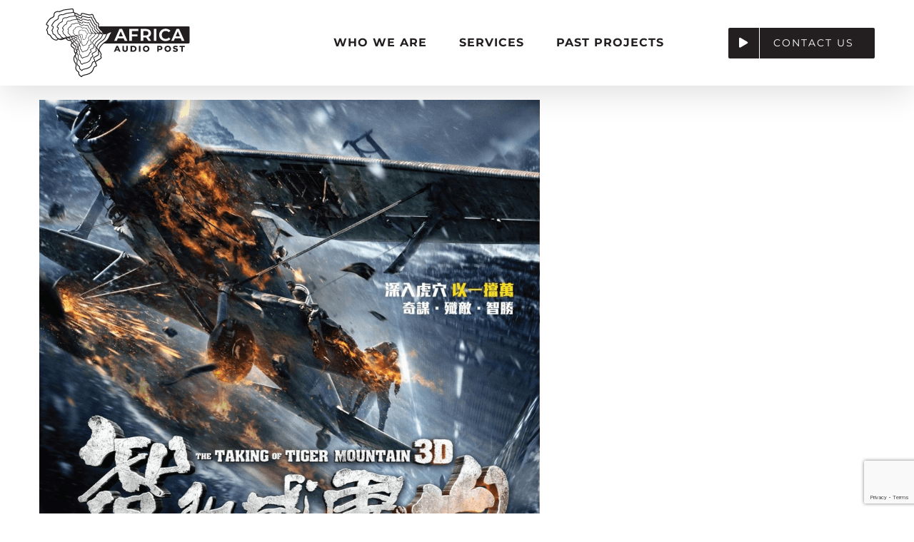

--- FILE ---
content_type: text/html; charset=utf-8
request_url: https://www.google.com/recaptcha/api2/anchor?ar=1&k=6LfyxrUUAAAAAIkkdC23Xgjj9tdeWbKDgmisdmyb&co=aHR0cHM6Ly93d3cuYWZyaWNhYXVkaW9wb3N0LmNvbTo0NDM.&hl=en&v=PoyoqOPhxBO7pBk68S4YbpHZ&size=invisible&anchor-ms=20000&execute-ms=30000&cb=ez932enf6z1k
body_size: 48892
content:
<!DOCTYPE HTML><html dir="ltr" lang="en"><head><meta http-equiv="Content-Type" content="text/html; charset=UTF-8">
<meta http-equiv="X-UA-Compatible" content="IE=edge">
<title>reCAPTCHA</title>
<style type="text/css">
/* cyrillic-ext */
@font-face {
  font-family: 'Roboto';
  font-style: normal;
  font-weight: 400;
  font-stretch: 100%;
  src: url(//fonts.gstatic.com/s/roboto/v48/KFO7CnqEu92Fr1ME7kSn66aGLdTylUAMa3GUBHMdazTgWw.woff2) format('woff2');
  unicode-range: U+0460-052F, U+1C80-1C8A, U+20B4, U+2DE0-2DFF, U+A640-A69F, U+FE2E-FE2F;
}
/* cyrillic */
@font-face {
  font-family: 'Roboto';
  font-style: normal;
  font-weight: 400;
  font-stretch: 100%;
  src: url(//fonts.gstatic.com/s/roboto/v48/KFO7CnqEu92Fr1ME7kSn66aGLdTylUAMa3iUBHMdazTgWw.woff2) format('woff2');
  unicode-range: U+0301, U+0400-045F, U+0490-0491, U+04B0-04B1, U+2116;
}
/* greek-ext */
@font-face {
  font-family: 'Roboto';
  font-style: normal;
  font-weight: 400;
  font-stretch: 100%;
  src: url(//fonts.gstatic.com/s/roboto/v48/KFO7CnqEu92Fr1ME7kSn66aGLdTylUAMa3CUBHMdazTgWw.woff2) format('woff2');
  unicode-range: U+1F00-1FFF;
}
/* greek */
@font-face {
  font-family: 'Roboto';
  font-style: normal;
  font-weight: 400;
  font-stretch: 100%;
  src: url(//fonts.gstatic.com/s/roboto/v48/KFO7CnqEu92Fr1ME7kSn66aGLdTylUAMa3-UBHMdazTgWw.woff2) format('woff2');
  unicode-range: U+0370-0377, U+037A-037F, U+0384-038A, U+038C, U+038E-03A1, U+03A3-03FF;
}
/* math */
@font-face {
  font-family: 'Roboto';
  font-style: normal;
  font-weight: 400;
  font-stretch: 100%;
  src: url(//fonts.gstatic.com/s/roboto/v48/KFO7CnqEu92Fr1ME7kSn66aGLdTylUAMawCUBHMdazTgWw.woff2) format('woff2');
  unicode-range: U+0302-0303, U+0305, U+0307-0308, U+0310, U+0312, U+0315, U+031A, U+0326-0327, U+032C, U+032F-0330, U+0332-0333, U+0338, U+033A, U+0346, U+034D, U+0391-03A1, U+03A3-03A9, U+03B1-03C9, U+03D1, U+03D5-03D6, U+03F0-03F1, U+03F4-03F5, U+2016-2017, U+2034-2038, U+203C, U+2040, U+2043, U+2047, U+2050, U+2057, U+205F, U+2070-2071, U+2074-208E, U+2090-209C, U+20D0-20DC, U+20E1, U+20E5-20EF, U+2100-2112, U+2114-2115, U+2117-2121, U+2123-214F, U+2190, U+2192, U+2194-21AE, U+21B0-21E5, U+21F1-21F2, U+21F4-2211, U+2213-2214, U+2216-22FF, U+2308-230B, U+2310, U+2319, U+231C-2321, U+2336-237A, U+237C, U+2395, U+239B-23B7, U+23D0, U+23DC-23E1, U+2474-2475, U+25AF, U+25B3, U+25B7, U+25BD, U+25C1, U+25CA, U+25CC, U+25FB, U+266D-266F, U+27C0-27FF, U+2900-2AFF, U+2B0E-2B11, U+2B30-2B4C, U+2BFE, U+3030, U+FF5B, U+FF5D, U+1D400-1D7FF, U+1EE00-1EEFF;
}
/* symbols */
@font-face {
  font-family: 'Roboto';
  font-style: normal;
  font-weight: 400;
  font-stretch: 100%;
  src: url(//fonts.gstatic.com/s/roboto/v48/KFO7CnqEu92Fr1ME7kSn66aGLdTylUAMaxKUBHMdazTgWw.woff2) format('woff2');
  unicode-range: U+0001-000C, U+000E-001F, U+007F-009F, U+20DD-20E0, U+20E2-20E4, U+2150-218F, U+2190, U+2192, U+2194-2199, U+21AF, U+21E6-21F0, U+21F3, U+2218-2219, U+2299, U+22C4-22C6, U+2300-243F, U+2440-244A, U+2460-24FF, U+25A0-27BF, U+2800-28FF, U+2921-2922, U+2981, U+29BF, U+29EB, U+2B00-2BFF, U+4DC0-4DFF, U+FFF9-FFFB, U+10140-1018E, U+10190-1019C, U+101A0, U+101D0-101FD, U+102E0-102FB, U+10E60-10E7E, U+1D2C0-1D2D3, U+1D2E0-1D37F, U+1F000-1F0FF, U+1F100-1F1AD, U+1F1E6-1F1FF, U+1F30D-1F30F, U+1F315, U+1F31C, U+1F31E, U+1F320-1F32C, U+1F336, U+1F378, U+1F37D, U+1F382, U+1F393-1F39F, U+1F3A7-1F3A8, U+1F3AC-1F3AF, U+1F3C2, U+1F3C4-1F3C6, U+1F3CA-1F3CE, U+1F3D4-1F3E0, U+1F3ED, U+1F3F1-1F3F3, U+1F3F5-1F3F7, U+1F408, U+1F415, U+1F41F, U+1F426, U+1F43F, U+1F441-1F442, U+1F444, U+1F446-1F449, U+1F44C-1F44E, U+1F453, U+1F46A, U+1F47D, U+1F4A3, U+1F4B0, U+1F4B3, U+1F4B9, U+1F4BB, U+1F4BF, U+1F4C8-1F4CB, U+1F4D6, U+1F4DA, U+1F4DF, U+1F4E3-1F4E6, U+1F4EA-1F4ED, U+1F4F7, U+1F4F9-1F4FB, U+1F4FD-1F4FE, U+1F503, U+1F507-1F50B, U+1F50D, U+1F512-1F513, U+1F53E-1F54A, U+1F54F-1F5FA, U+1F610, U+1F650-1F67F, U+1F687, U+1F68D, U+1F691, U+1F694, U+1F698, U+1F6AD, U+1F6B2, U+1F6B9-1F6BA, U+1F6BC, U+1F6C6-1F6CF, U+1F6D3-1F6D7, U+1F6E0-1F6EA, U+1F6F0-1F6F3, U+1F6F7-1F6FC, U+1F700-1F7FF, U+1F800-1F80B, U+1F810-1F847, U+1F850-1F859, U+1F860-1F887, U+1F890-1F8AD, U+1F8B0-1F8BB, U+1F8C0-1F8C1, U+1F900-1F90B, U+1F93B, U+1F946, U+1F984, U+1F996, U+1F9E9, U+1FA00-1FA6F, U+1FA70-1FA7C, U+1FA80-1FA89, U+1FA8F-1FAC6, U+1FACE-1FADC, U+1FADF-1FAE9, U+1FAF0-1FAF8, U+1FB00-1FBFF;
}
/* vietnamese */
@font-face {
  font-family: 'Roboto';
  font-style: normal;
  font-weight: 400;
  font-stretch: 100%;
  src: url(//fonts.gstatic.com/s/roboto/v48/KFO7CnqEu92Fr1ME7kSn66aGLdTylUAMa3OUBHMdazTgWw.woff2) format('woff2');
  unicode-range: U+0102-0103, U+0110-0111, U+0128-0129, U+0168-0169, U+01A0-01A1, U+01AF-01B0, U+0300-0301, U+0303-0304, U+0308-0309, U+0323, U+0329, U+1EA0-1EF9, U+20AB;
}
/* latin-ext */
@font-face {
  font-family: 'Roboto';
  font-style: normal;
  font-weight: 400;
  font-stretch: 100%;
  src: url(//fonts.gstatic.com/s/roboto/v48/KFO7CnqEu92Fr1ME7kSn66aGLdTylUAMa3KUBHMdazTgWw.woff2) format('woff2');
  unicode-range: U+0100-02BA, U+02BD-02C5, U+02C7-02CC, U+02CE-02D7, U+02DD-02FF, U+0304, U+0308, U+0329, U+1D00-1DBF, U+1E00-1E9F, U+1EF2-1EFF, U+2020, U+20A0-20AB, U+20AD-20C0, U+2113, U+2C60-2C7F, U+A720-A7FF;
}
/* latin */
@font-face {
  font-family: 'Roboto';
  font-style: normal;
  font-weight: 400;
  font-stretch: 100%;
  src: url(//fonts.gstatic.com/s/roboto/v48/KFO7CnqEu92Fr1ME7kSn66aGLdTylUAMa3yUBHMdazQ.woff2) format('woff2');
  unicode-range: U+0000-00FF, U+0131, U+0152-0153, U+02BB-02BC, U+02C6, U+02DA, U+02DC, U+0304, U+0308, U+0329, U+2000-206F, U+20AC, U+2122, U+2191, U+2193, U+2212, U+2215, U+FEFF, U+FFFD;
}
/* cyrillic-ext */
@font-face {
  font-family: 'Roboto';
  font-style: normal;
  font-weight: 500;
  font-stretch: 100%;
  src: url(//fonts.gstatic.com/s/roboto/v48/KFO7CnqEu92Fr1ME7kSn66aGLdTylUAMa3GUBHMdazTgWw.woff2) format('woff2');
  unicode-range: U+0460-052F, U+1C80-1C8A, U+20B4, U+2DE0-2DFF, U+A640-A69F, U+FE2E-FE2F;
}
/* cyrillic */
@font-face {
  font-family: 'Roboto';
  font-style: normal;
  font-weight: 500;
  font-stretch: 100%;
  src: url(//fonts.gstatic.com/s/roboto/v48/KFO7CnqEu92Fr1ME7kSn66aGLdTylUAMa3iUBHMdazTgWw.woff2) format('woff2');
  unicode-range: U+0301, U+0400-045F, U+0490-0491, U+04B0-04B1, U+2116;
}
/* greek-ext */
@font-face {
  font-family: 'Roboto';
  font-style: normal;
  font-weight: 500;
  font-stretch: 100%;
  src: url(//fonts.gstatic.com/s/roboto/v48/KFO7CnqEu92Fr1ME7kSn66aGLdTylUAMa3CUBHMdazTgWw.woff2) format('woff2');
  unicode-range: U+1F00-1FFF;
}
/* greek */
@font-face {
  font-family: 'Roboto';
  font-style: normal;
  font-weight: 500;
  font-stretch: 100%;
  src: url(//fonts.gstatic.com/s/roboto/v48/KFO7CnqEu92Fr1ME7kSn66aGLdTylUAMa3-UBHMdazTgWw.woff2) format('woff2');
  unicode-range: U+0370-0377, U+037A-037F, U+0384-038A, U+038C, U+038E-03A1, U+03A3-03FF;
}
/* math */
@font-face {
  font-family: 'Roboto';
  font-style: normal;
  font-weight: 500;
  font-stretch: 100%;
  src: url(//fonts.gstatic.com/s/roboto/v48/KFO7CnqEu92Fr1ME7kSn66aGLdTylUAMawCUBHMdazTgWw.woff2) format('woff2');
  unicode-range: U+0302-0303, U+0305, U+0307-0308, U+0310, U+0312, U+0315, U+031A, U+0326-0327, U+032C, U+032F-0330, U+0332-0333, U+0338, U+033A, U+0346, U+034D, U+0391-03A1, U+03A3-03A9, U+03B1-03C9, U+03D1, U+03D5-03D6, U+03F0-03F1, U+03F4-03F5, U+2016-2017, U+2034-2038, U+203C, U+2040, U+2043, U+2047, U+2050, U+2057, U+205F, U+2070-2071, U+2074-208E, U+2090-209C, U+20D0-20DC, U+20E1, U+20E5-20EF, U+2100-2112, U+2114-2115, U+2117-2121, U+2123-214F, U+2190, U+2192, U+2194-21AE, U+21B0-21E5, U+21F1-21F2, U+21F4-2211, U+2213-2214, U+2216-22FF, U+2308-230B, U+2310, U+2319, U+231C-2321, U+2336-237A, U+237C, U+2395, U+239B-23B7, U+23D0, U+23DC-23E1, U+2474-2475, U+25AF, U+25B3, U+25B7, U+25BD, U+25C1, U+25CA, U+25CC, U+25FB, U+266D-266F, U+27C0-27FF, U+2900-2AFF, U+2B0E-2B11, U+2B30-2B4C, U+2BFE, U+3030, U+FF5B, U+FF5D, U+1D400-1D7FF, U+1EE00-1EEFF;
}
/* symbols */
@font-face {
  font-family: 'Roboto';
  font-style: normal;
  font-weight: 500;
  font-stretch: 100%;
  src: url(//fonts.gstatic.com/s/roboto/v48/KFO7CnqEu92Fr1ME7kSn66aGLdTylUAMaxKUBHMdazTgWw.woff2) format('woff2');
  unicode-range: U+0001-000C, U+000E-001F, U+007F-009F, U+20DD-20E0, U+20E2-20E4, U+2150-218F, U+2190, U+2192, U+2194-2199, U+21AF, U+21E6-21F0, U+21F3, U+2218-2219, U+2299, U+22C4-22C6, U+2300-243F, U+2440-244A, U+2460-24FF, U+25A0-27BF, U+2800-28FF, U+2921-2922, U+2981, U+29BF, U+29EB, U+2B00-2BFF, U+4DC0-4DFF, U+FFF9-FFFB, U+10140-1018E, U+10190-1019C, U+101A0, U+101D0-101FD, U+102E0-102FB, U+10E60-10E7E, U+1D2C0-1D2D3, U+1D2E0-1D37F, U+1F000-1F0FF, U+1F100-1F1AD, U+1F1E6-1F1FF, U+1F30D-1F30F, U+1F315, U+1F31C, U+1F31E, U+1F320-1F32C, U+1F336, U+1F378, U+1F37D, U+1F382, U+1F393-1F39F, U+1F3A7-1F3A8, U+1F3AC-1F3AF, U+1F3C2, U+1F3C4-1F3C6, U+1F3CA-1F3CE, U+1F3D4-1F3E0, U+1F3ED, U+1F3F1-1F3F3, U+1F3F5-1F3F7, U+1F408, U+1F415, U+1F41F, U+1F426, U+1F43F, U+1F441-1F442, U+1F444, U+1F446-1F449, U+1F44C-1F44E, U+1F453, U+1F46A, U+1F47D, U+1F4A3, U+1F4B0, U+1F4B3, U+1F4B9, U+1F4BB, U+1F4BF, U+1F4C8-1F4CB, U+1F4D6, U+1F4DA, U+1F4DF, U+1F4E3-1F4E6, U+1F4EA-1F4ED, U+1F4F7, U+1F4F9-1F4FB, U+1F4FD-1F4FE, U+1F503, U+1F507-1F50B, U+1F50D, U+1F512-1F513, U+1F53E-1F54A, U+1F54F-1F5FA, U+1F610, U+1F650-1F67F, U+1F687, U+1F68D, U+1F691, U+1F694, U+1F698, U+1F6AD, U+1F6B2, U+1F6B9-1F6BA, U+1F6BC, U+1F6C6-1F6CF, U+1F6D3-1F6D7, U+1F6E0-1F6EA, U+1F6F0-1F6F3, U+1F6F7-1F6FC, U+1F700-1F7FF, U+1F800-1F80B, U+1F810-1F847, U+1F850-1F859, U+1F860-1F887, U+1F890-1F8AD, U+1F8B0-1F8BB, U+1F8C0-1F8C1, U+1F900-1F90B, U+1F93B, U+1F946, U+1F984, U+1F996, U+1F9E9, U+1FA00-1FA6F, U+1FA70-1FA7C, U+1FA80-1FA89, U+1FA8F-1FAC6, U+1FACE-1FADC, U+1FADF-1FAE9, U+1FAF0-1FAF8, U+1FB00-1FBFF;
}
/* vietnamese */
@font-face {
  font-family: 'Roboto';
  font-style: normal;
  font-weight: 500;
  font-stretch: 100%;
  src: url(//fonts.gstatic.com/s/roboto/v48/KFO7CnqEu92Fr1ME7kSn66aGLdTylUAMa3OUBHMdazTgWw.woff2) format('woff2');
  unicode-range: U+0102-0103, U+0110-0111, U+0128-0129, U+0168-0169, U+01A0-01A1, U+01AF-01B0, U+0300-0301, U+0303-0304, U+0308-0309, U+0323, U+0329, U+1EA0-1EF9, U+20AB;
}
/* latin-ext */
@font-face {
  font-family: 'Roboto';
  font-style: normal;
  font-weight: 500;
  font-stretch: 100%;
  src: url(//fonts.gstatic.com/s/roboto/v48/KFO7CnqEu92Fr1ME7kSn66aGLdTylUAMa3KUBHMdazTgWw.woff2) format('woff2');
  unicode-range: U+0100-02BA, U+02BD-02C5, U+02C7-02CC, U+02CE-02D7, U+02DD-02FF, U+0304, U+0308, U+0329, U+1D00-1DBF, U+1E00-1E9F, U+1EF2-1EFF, U+2020, U+20A0-20AB, U+20AD-20C0, U+2113, U+2C60-2C7F, U+A720-A7FF;
}
/* latin */
@font-face {
  font-family: 'Roboto';
  font-style: normal;
  font-weight: 500;
  font-stretch: 100%;
  src: url(//fonts.gstatic.com/s/roboto/v48/KFO7CnqEu92Fr1ME7kSn66aGLdTylUAMa3yUBHMdazQ.woff2) format('woff2');
  unicode-range: U+0000-00FF, U+0131, U+0152-0153, U+02BB-02BC, U+02C6, U+02DA, U+02DC, U+0304, U+0308, U+0329, U+2000-206F, U+20AC, U+2122, U+2191, U+2193, U+2212, U+2215, U+FEFF, U+FFFD;
}
/* cyrillic-ext */
@font-face {
  font-family: 'Roboto';
  font-style: normal;
  font-weight: 900;
  font-stretch: 100%;
  src: url(//fonts.gstatic.com/s/roboto/v48/KFO7CnqEu92Fr1ME7kSn66aGLdTylUAMa3GUBHMdazTgWw.woff2) format('woff2');
  unicode-range: U+0460-052F, U+1C80-1C8A, U+20B4, U+2DE0-2DFF, U+A640-A69F, U+FE2E-FE2F;
}
/* cyrillic */
@font-face {
  font-family: 'Roboto';
  font-style: normal;
  font-weight: 900;
  font-stretch: 100%;
  src: url(//fonts.gstatic.com/s/roboto/v48/KFO7CnqEu92Fr1ME7kSn66aGLdTylUAMa3iUBHMdazTgWw.woff2) format('woff2');
  unicode-range: U+0301, U+0400-045F, U+0490-0491, U+04B0-04B1, U+2116;
}
/* greek-ext */
@font-face {
  font-family: 'Roboto';
  font-style: normal;
  font-weight: 900;
  font-stretch: 100%;
  src: url(//fonts.gstatic.com/s/roboto/v48/KFO7CnqEu92Fr1ME7kSn66aGLdTylUAMa3CUBHMdazTgWw.woff2) format('woff2');
  unicode-range: U+1F00-1FFF;
}
/* greek */
@font-face {
  font-family: 'Roboto';
  font-style: normal;
  font-weight: 900;
  font-stretch: 100%;
  src: url(//fonts.gstatic.com/s/roboto/v48/KFO7CnqEu92Fr1ME7kSn66aGLdTylUAMa3-UBHMdazTgWw.woff2) format('woff2');
  unicode-range: U+0370-0377, U+037A-037F, U+0384-038A, U+038C, U+038E-03A1, U+03A3-03FF;
}
/* math */
@font-face {
  font-family: 'Roboto';
  font-style: normal;
  font-weight: 900;
  font-stretch: 100%;
  src: url(//fonts.gstatic.com/s/roboto/v48/KFO7CnqEu92Fr1ME7kSn66aGLdTylUAMawCUBHMdazTgWw.woff2) format('woff2');
  unicode-range: U+0302-0303, U+0305, U+0307-0308, U+0310, U+0312, U+0315, U+031A, U+0326-0327, U+032C, U+032F-0330, U+0332-0333, U+0338, U+033A, U+0346, U+034D, U+0391-03A1, U+03A3-03A9, U+03B1-03C9, U+03D1, U+03D5-03D6, U+03F0-03F1, U+03F4-03F5, U+2016-2017, U+2034-2038, U+203C, U+2040, U+2043, U+2047, U+2050, U+2057, U+205F, U+2070-2071, U+2074-208E, U+2090-209C, U+20D0-20DC, U+20E1, U+20E5-20EF, U+2100-2112, U+2114-2115, U+2117-2121, U+2123-214F, U+2190, U+2192, U+2194-21AE, U+21B0-21E5, U+21F1-21F2, U+21F4-2211, U+2213-2214, U+2216-22FF, U+2308-230B, U+2310, U+2319, U+231C-2321, U+2336-237A, U+237C, U+2395, U+239B-23B7, U+23D0, U+23DC-23E1, U+2474-2475, U+25AF, U+25B3, U+25B7, U+25BD, U+25C1, U+25CA, U+25CC, U+25FB, U+266D-266F, U+27C0-27FF, U+2900-2AFF, U+2B0E-2B11, U+2B30-2B4C, U+2BFE, U+3030, U+FF5B, U+FF5D, U+1D400-1D7FF, U+1EE00-1EEFF;
}
/* symbols */
@font-face {
  font-family: 'Roboto';
  font-style: normal;
  font-weight: 900;
  font-stretch: 100%;
  src: url(//fonts.gstatic.com/s/roboto/v48/KFO7CnqEu92Fr1ME7kSn66aGLdTylUAMaxKUBHMdazTgWw.woff2) format('woff2');
  unicode-range: U+0001-000C, U+000E-001F, U+007F-009F, U+20DD-20E0, U+20E2-20E4, U+2150-218F, U+2190, U+2192, U+2194-2199, U+21AF, U+21E6-21F0, U+21F3, U+2218-2219, U+2299, U+22C4-22C6, U+2300-243F, U+2440-244A, U+2460-24FF, U+25A0-27BF, U+2800-28FF, U+2921-2922, U+2981, U+29BF, U+29EB, U+2B00-2BFF, U+4DC0-4DFF, U+FFF9-FFFB, U+10140-1018E, U+10190-1019C, U+101A0, U+101D0-101FD, U+102E0-102FB, U+10E60-10E7E, U+1D2C0-1D2D3, U+1D2E0-1D37F, U+1F000-1F0FF, U+1F100-1F1AD, U+1F1E6-1F1FF, U+1F30D-1F30F, U+1F315, U+1F31C, U+1F31E, U+1F320-1F32C, U+1F336, U+1F378, U+1F37D, U+1F382, U+1F393-1F39F, U+1F3A7-1F3A8, U+1F3AC-1F3AF, U+1F3C2, U+1F3C4-1F3C6, U+1F3CA-1F3CE, U+1F3D4-1F3E0, U+1F3ED, U+1F3F1-1F3F3, U+1F3F5-1F3F7, U+1F408, U+1F415, U+1F41F, U+1F426, U+1F43F, U+1F441-1F442, U+1F444, U+1F446-1F449, U+1F44C-1F44E, U+1F453, U+1F46A, U+1F47D, U+1F4A3, U+1F4B0, U+1F4B3, U+1F4B9, U+1F4BB, U+1F4BF, U+1F4C8-1F4CB, U+1F4D6, U+1F4DA, U+1F4DF, U+1F4E3-1F4E6, U+1F4EA-1F4ED, U+1F4F7, U+1F4F9-1F4FB, U+1F4FD-1F4FE, U+1F503, U+1F507-1F50B, U+1F50D, U+1F512-1F513, U+1F53E-1F54A, U+1F54F-1F5FA, U+1F610, U+1F650-1F67F, U+1F687, U+1F68D, U+1F691, U+1F694, U+1F698, U+1F6AD, U+1F6B2, U+1F6B9-1F6BA, U+1F6BC, U+1F6C6-1F6CF, U+1F6D3-1F6D7, U+1F6E0-1F6EA, U+1F6F0-1F6F3, U+1F6F7-1F6FC, U+1F700-1F7FF, U+1F800-1F80B, U+1F810-1F847, U+1F850-1F859, U+1F860-1F887, U+1F890-1F8AD, U+1F8B0-1F8BB, U+1F8C0-1F8C1, U+1F900-1F90B, U+1F93B, U+1F946, U+1F984, U+1F996, U+1F9E9, U+1FA00-1FA6F, U+1FA70-1FA7C, U+1FA80-1FA89, U+1FA8F-1FAC6, U+1FACE-1FADC, U+1FADF-1FAE9, U+1FAF0-1FAF8, U+1FB00-1FBFF;
}
/* vietnamese */
@font-face {
  font-family: 'Roboto';
  font-style: normal;
  font-weight: 900;
  font-stretch: 100%;
  src: url(//fonts.gstatic.com/s/roboto/v48/KFO7CnqEu92Fr1ME7kSn66aGLdTylUAMa3OUBHMdazTgWw.woff2) format('woff2');
  unicode-range: U+0102-0103, U+0110-0111, U+0128-0129, U+0168-0169, U+01A0-01A1, U+01AF-01B0, U+0300-0301, U+0303-0304, U+0308-0309, U+0323, U+0329, U+1EA0-1EF9, U+20AB;
}
/* latin-ext */
@font-face {
  font-family: 'Roboto';
  font-style: normal;
  font-weight: 900;
  font-stretch: 100%;
  src: url(//fonts.gstatic.com/s/roboto/v48/KFO7CnqEu92Fr1ME7kSn66aGLdTylUAMa3KUBHMdazTgWw.woff2) format('woff2');
  unicode-range: U+0100-02BA, U+02BD-02C5, U+02C7-02CC, U+02CE-02D7, U+02DD-02FF, U+0304, U+0308, U+0329, U+1D00-1DBF, U+1E00-1E9F, U+1EF2-1EFF, U+2020, U+20A0-20AB, U+20AD-20C0, U+2113, U+2C60-2C7F, U+A720-A7FF;
}
/* latin */
@font-face {
  font-family: 'Roboto';
  font-style: normal;
  font-weight: 900;
  font-stretch: 100%;
  src: url(//fonts.gstatic.com/s/roboto/v48/KFO7CnqEu92Fr1ME7kSn66aGLdTylUAMa3yUBHMdazQ.woff2) format('woff2');
  unicode-range: U+0000-00FF, U+0131, U+0152-0153, U+02BB-02BC, U+02C6, U+02DA, U+02DC, U+0304, U+0308, U+0329, U+2000-206F, U+20AC, U+2122, U+2191, U+2193, U+2212, U+2215, U+FEFF, U+FFFD;
}

</style>
<link rel="stylesheet" type="text/css" href="https://www.gstatic.com/recaptcha/releases/PoyoqOPhxBO7pBk68S4YbpHZ/styles__ltr.css">
<script nonce="nVIM7FQS2kdTvykA9oyWCg" type="text/javascript">window['__recaptcha_api'] = 'https://www.google.com/recaptcha/api2/';</script>
<script type="text/javascript" src="https://www.gstatic.com/recaptcha/releases/PoyoqOPhxBO7pBk68S4YbpHZ/recaptcha__en.js" nonce="nVIM7FQS2kdTvykA9oyWCg">
      
    </script></head>
<body><div id="rc-anchor-alert" class="rc-anchor-alert"></div>
<input type="hidden" id="recaptcha-token" value="[base64]">
<script type="text/javascript" nonce="nVIM7FQS2kdTvykA9oyWCg">
      recaptcha.anchor.Main.init("[\x22ainput\x22,[\x22bgdata\x22,\x22\x22,\[base64]/[base64]/MjU1Ong/[base64]/[base64]/[base64]/[base64]/[base64]/[base64]/[base64]/[base64]/[base64]/[base64]/[base64]/[base64]/[base64]/[base64]/[base64]\\u003d\x22,\[base64]\\u003d\\u003d\x22,\[base64]/w7tew4pKOCYTw4zDiMK3W8OAXMKNwoJpwrnDl3HDksKuHgzDpwzCoMOUw6VhDSrDg0Nmwp4Rw6URDlzDosOWw4h/InvCnsK/QBXDjFwYwo7CgCLCp0PDjgsowpjDkwvDrD5XEGhSw5zCjC/Cq8KDaQNWaMOVDWPCjcO/w6XDiCbCncKmZXlPw6J4wplLXQrCnjHDncOzw647w6bCsBHDgAhHwq3Dgwl+LngwwrUVworDoMOYw7k2w5d5YcOMek4iPQJmeGnCu8KPw4APwoIcw6TDhsOnFMKAb8KeIk/Cu2HDmMO1fw0CKXxew7BEBW7DscKMQ8K/[base64]/CiGDDhMOXwo5wBcKvHUzCtCfDpsOrw5jDmsKIXSfCh8KHPz3CrlMzRMOAwpfDs8KRw5oyKVdbW03CtsKMw6sSQsOzImnDtsKrVlLCscO5w45MVsKJEcKGY8KOH8KrwrRPwqjCgB4LwqpBw6vDkRpuwrzCvkAnwrrDol9AFsOfwr1qw6HDnnPCpl8fwoXCmcO/[base64]/wr/[base64]/DonZjdcKIwrXDtsOfIMKmwqN+w7MpI0nChcKROTlMAz/CsgvCjMOXwpDCscOVw5LChcOYdMK3woDDkCHDqRDDrn0awo/DgcKHYMKnDMKIMBI1wosBwpwSaBPDqT9Nw6vCiQTCskZYwrbDpRjDuVt8w4zDj1M4w54pwqHDvBrCuhAgw5nCnn9gF383cGrDvgkTRcOPemPCi8OYWcOcw4F2OcKiworCvcKEw6DCmkXCtnkSCgoielwJw57DjQNObQrClVh5w6rCi8OkwrZKMsOJwq/DmH4xHsKwFhnCg3jCnRkKwqPCkMKWCiJxw7HDv2LClcO7BcK9w6IPwrUxw54pQMO/EcKnw5nDn8OLIjFBw6DDtMK/wqk5XcOcw4nCqVjCvsOWw6w5w43DpsKawrHCmMKMwpfDtcK7w6V8w77DiMOJQEgnTcKTwpnDkcOcw7xWGhEuwrQmRU3Cp3PDo8OWw5LCtMKIVcKjaSzDm3ElwrEkw6wAwobCjDnCtsOwYSzDhXvDocK8w63CvhnDglzCt8O4wrhmEw/[base64]/DhsKnwq3Djk7CscORRsKOw63Cs8K5d8K8MMOSfgHDk8KVTU3Dt8KhNsObQFjChcORQcO5w7xwdMKCw7/ChFN7wpsrSA0wwqbDjHLDlcOqwpPDiMKjAClJw5bDrsKUwq/Ds3PCkj96wp5Xc8ONR8O+wqrCtcKrwpTChn/[base64]/Cs8O0SgjDvcODQsKww6A+ZcKlIBDCvsKRNiNnUcKiIjZ9w4pvfcKvfizCi8O7wqnClhY1WcKLfwY9wq4Tw7/CocOwMcKMecO+w41cwr3DrsKVw5zDtWZFMcOdwox/wpXDjHIBw4XDlhzCtMKkwoA8wrHDhAfDrQtAw5h3EcKqw7HCj33Dr8Klwq3DscOgw7YSKMKewoo/[base64]/[base64]/Dr8KOAsK3ZcKcHsOeB17CiXdvwojCsFIvAHsXCDjDrTnDtRfDtMKXF3Nkwqovwr9nw5bCv8ODRH1Lw6vCn8KTw6HCl8KFw6zCjsOKUQDDh2EXBsKOwrXDt0cMwoNMa2/[base64]/wrtrw6xTwqliw5LDv8O3w4XCjXNyW8K6LsKgw4NHwovCpsKww7cmeSdTw4jCvEhuAz/Dn3wqH8Obw643wovDmiR5w77CvzPDh8Ouw4nDqcOBw77Do8KswrRBH8KWJXDDtcOuB8KUU8K6wpA/w4nDgEgowpHDtVUuwpzDujdzIwXDvGfCvMKEwrnDpcOuw6tLEi9Ww4LCosKmVMKsw5ZZwr/Co8Ojw6HCrsKqNsOiw5DCn0c6w5wFZQo1w7QcSsO2RDlRw6UEwq3CqUUkw7TCmMKSGi4iUg7DlynDisOqw5fCl8K1w6ZFHHtfwoDDp3rCh8KjcV5WwoPCscKew7sUEVsRw6LDhnrCjMKdwpBrbsKYRcKmwpDDsW/DlMOrwptDwosdLsOzw5wwRcOKw5DCrcKhw5DCr0TDnsK0wrxmwpVTwqlXcsOjw6pUwrzDiUFaDR3DtsO4w5R/azsgwobDuArCgcO5w6oPw7/DtmrDvz5+bW3Dt0zDokAoMEzDvArClcKDwqDCosKMw4smbcOIc8Odw4TDthzCsU7DmTHDqibDumDCrsOzw7s+woNuw6lpVhvCi8OkwrPDg8K5w7/[base64]/ComMSwotWwql5aBFzw6Nsw4cBwq7CtEoIw4XClsK5w71AdMKWWcOgwolJwoPCgCfCtcO0w7zDisO+wrwLOMK5w60DIcKHwpvDvMKPw4Bmb8K8wrBowqTChC/CqMKxwrZVPcKEf2NCwrfCocK8HsKbQEUvUsKxw5xZVcK8Y8Ktw4tWNDEGPsKmFMKbw4kgHcOdRsK0w6tawoDCgxzCrcOBwo/Dk1jCqsKyFlvCusOhIcOxC8Kkw4/[base64]/Cg8KiCcOyeMKVw6Bmd8K0OMOPwr4LLXBPNSlFwq3DhlTCkHwkLcOxe27DiMKqP0/CrsOmPMOuw5IkEUDCgSdOXRDDuUNLwqBbwp/Dg0gCw4kUP8KqW18pE8Orw6IOwqx+fz1iBMO5w7EPZsK8bcKJQsOZfi/CmsOdw652w5DDs8Obwr/Dl8OEFyjDicKuOMOlJcKwBWHDtHLDtcO+w7/[base64]/Dj8KqBcOxwpITdjzCgCTDswbDmC7DqUEgwqlIwqFNw5DCjjvDpzLCtsO+eH/Cgm/DvMK5IcKZHRpVET3Cm3Q+wpPCj8K6w7zDj8O7wrrDpSHCtG3DlmjDqjjDlMKsWcKdwpV3wr9na1Fuwq/[base64]/DqsOZPcKEYcK7QwYkw4s/wofDuMOTwrFrC8OPwo5aIcODw5EBw78OIgE+w5DCl8OfwrDCu8K8XMKvw5kOwqnDp8O+wq1Ewq8QwrDDt3YxdBTDoMK9XcKpw68eTMOfdsK2ZT/DqsOULFMCwoLCiMOpScKaFSHDpzfCr8KtFMKYQcOQfsOsw4gTw7jDjlJ7w604UcOYw5/DhcO0VBMyw5PCj8O+ccKQa3k4woZ1esOrwr9JK8KVHMOGwoIRw4TCuUk1J8K2A8KkNWXDs8OTRMOzw4HCrRFOEVNZHmQFGSsYwrjDkjtRMcOIw63Ds8Ozw4rDpsOWPMK/[base64]/CgwJnbw/CiMK+SysnShrCmE4Iwr1yw6wuIWh4w6Y5f8OBcsKnCXQSCHkPw43DvsKybGDDp2ImRDbCr1thT8K+LcKgw4tNZQZ4wpMYw7vCmWzDrMKkw7YlS2bDmMKEY3DCnjAQw5txTRNpBnhMwq/DhcOTw5jChMKIw73DglHCmnpsNsO/[base64]/Cjz1PTzPCiMOjQC0pwrpXwr9yw7bDgS9wIcKbYnsAa3vCg8KMwrzDnGVTwpt3Elg5PTt6woYICTVnw5NYw600fh9Cw6vChsKiw6/[base64]/YsKxW8Oxw757w4fDsXzCpcKRw6PCsUPDiH1UMljDlcKawo0Ww4zDhBvCl8ObIsOUJcKWw6vCssO6w44jw4HCtDzCm8Kdw4bColbDg8OONsOqN8OGTB7CusKlT8KzOnVrwq1Zw6PDjVPDl8ODw61Pwrk7aXNuw6fCvsO3w73DiMOWwp/[base64]/CoyTCq8Onw6HCl8K/JRtYw5d0wr5tPXtcZcOBCMKpwpzCmsO6KGzDk8ODwqtZwoEzw7gBwp3CqMKHOsOYw5vCnTHDj3TCkcKjAMKjbAgewrPDscKBwqrDliVow6rDu8KEw6YSSMOKF8Off8OEFSsrUsOVw6/[base64]/[base64]/[base64]/Cl8Ocwq4HJMKwwq9lcsK9OwfDo8OIDBjChWzCky7DngzCm8OHw60/wpfDtUh+OC99w7vDg0nCrA9XI188KcOITsKGRXfCh8OrCm4IbWLCjxzCicO7w4wTwrzDq8K+wp05w7Mbw7TCsTnCrcKaEkbDnX3CpGZNwpbDpMKNwrg+ecKzwpbCtHo/w7nCm8KWwrQhw6bCgFpDCcOUAwbDkMKcOsOVw6cjw4cyByPDr8KdfCbCrHttwo8wSsOLwoLDvTrCvcKuwqdMwrnDnzsuwrkBw5fDow3Dql7DvsKJw4/CpSfDjMKHw5zCssOfwqIDw7LDjC8eX1Biwr1RZcKKcsK5OMKSwoEmYCfCmSDDkBXDtsOWLG/DscOnwqDDrQ5Aw4HCkMOqHy3DhHlJcMKBZhnCgVcWHghSKsOnAkY4RFPDqGrDsG/DmcKnw6fDq8OWO8OfEVfDrcKoaVB8QcKpw7R6RRPDmVwfPMK8w5vDlcO5S8O4w53CjmTDpMK3wrsowoXCujPCksOPwpdgwrUow5zDjcKJDMOTw4x5wrXDumjDgiRiw7LDsQvCkAPDgMOxU8O/VsOMW1BGwqxkwrwEwqzDtgF9Yy0dwpZwd8K8AltZw73CnUNfQB3CscKzZcOLwrccw67CocOhKMObw4LDlMOJezXDt8ORPcOqw7HCqFdpwpIrw7LDn8K9fQgWworDoCckw5nDmkLCrWw8VFjCgcKQw77CnRx/[base64]/CgsOFDsO1w7YOw6pHw6Rzw5gmPcO0aRo9wqxHw7jCssO8anYLw4LCpGAfCcKkw73CrsOlw6wwYTDCgsK2c8OwHyfDmALCiHfCkcK/OwzDrDjCtGXCo8KIw5PCqWMVH3obcy0mS8K3fcK2w5HCoHjCh243w5nCi0NsOUTDsQDDjsOTwobCtmsDJ8Omw60Hw41AwrLCvcKww7kGGsOoICplwphuw57DksKVeCg3KQYGwoF7wr4dwovCq1HDsMKbwp8+f8KWwoHCqBLDj1HDp8OXZQbDgyF/HWnDjMK+GRYkQCfDl8KATyk9WcOfw7NJB8Kbw7fCgA/DtVBww6cgIkd/w4MeWGDDj13CuyrCvMKVw6rChyU8JEHDsGE7w5XDgMOGTW4QMEvDsRknQsKuw5DCo33CrCfCrcKhwqnDnxfCqV/ClsOGwq/DpMKoYcO8wqAyDXYAQUXCjFrCoHAGwpDDr8OEVV8zCsOyw5bCsF/CrnN1wozCvTBlYMKhXgrCuSHDjcKHP8OCeAfDn8OiKsKuN8K3woPDoTgnWhnDo0lqwpBBw5rCsMK5QMKHSsKbLcOMwq/DpMOhwrUlw7VQw5zCuWbCtRRKJUUhwp8Zw7jClBQkZmItCCplwrEVfHtKP8O0wo3CggXCgzUWG8OMwp57w5UowqPDvMO3wr9NLGTDgMKwEUrCsWsKwppywovChcK6X8K3w7RrwobChUNQP8OdwpvDlkfDhQrDu8KXw5tQwpJtK1NKwpXDqMK/w6TCux96w7TDhMKVwrIYRUZzwrjDuhrCpgZiw6XDkl/DgDVZw7rCnQPCiEEGw4XCu23DjsOyK8ODdcK5wrXDjwbCucOfBcOLWm1EwpnDsWrCmsKLwrXDh8KhTsOMwoHDkV5FEMKWw6bDtMKcDMKNw7rCr8OlKcKAwqgmwqJ3dzA0XsORO8Kiwpt7wqRkwpB9bVptO3/DogXCpsKzwqwuwrQFwr7DgiJXDFnDlnlwOcKVDEFtB8KgP8KSwo/Co8OHw4PDgF0WQMOwwqTDj8OtOjnCnTdRwrDCpsOoRMKtKU4qw5rDtyEheQsHw6onwqYDMsOrV8KnGH7DsMKnemLDqcO9B2zDucOXFDhzICskUMKnwrYpPVxewot0Ci/Ch3QWImNsCnlVUT7DqcO+woHCosO3fsOdI3XCpBnDscK9Q8KZw73DvQguBT4Cw6/DqsOsVE/[base64]/[base64]/wqPCkChWw4PCrxHCrzVww6TDrSA+EcOdw4/CkD3DhDtzwqUtw7jChcKUwpxlCXlKDcKcLsKDAMOxwpNZw6HCkMKewps0VwdZN8KxAywRYyMCw5rCiWvCrwdoMC5nw7XDnAt7w4HDjGx+w6DDth/[base64]/DpsKid1rCscKhwrRqDFRwahwHWRrCgsOKw6bCk27CicO6ecOpwpk8wpoIU8OwwoB4w4zCn8KHHsK2w59MwrRHasKpJ8OJw7kqKsKpNsO9wooIwrgoUDRFWEx4SsKOwpbCiR/Cq2cOImbDuMKZw4nDo8OFwovDsMKEBxghw6kfCcONCFzDosKiw4FRw4XCvsOnCcOJwqrCq2AXwr3CgsOHw5xKKzlQwozDucKceQViWTTDkcONwpbDvUhxL8OvwojDqcO/wrDCrMKKKR3Dg0TDrcOBMMOew6UmUxE5dSXDihl0wqHDkCl2csOOw4/CnMKLDXhCwpIQw5zDsw7DnUE/wr0vGsOIAhlbw6TDtELDjgVoID/[base64]/Ctg7DmcOKwo/Dj8OCXcOHXRwZwoFnJX99UsKge3vCo8OYOMOyw6pCAR3DtWI+RQbCgsKVw7B9W8KbcwR/w5QHwoYkwpVuw4TCsXjDpcKgPzYhacOHScOxRMKCIWJSwrrCm24Fw5IwaiHCvcOewpMSdUp3w5kIwqXCosKgJ8KWIDI6W1PCksKCD8OVMcONNF1aHFLDgcKrUMOzw7jDkjDDiF9jeHrDnBc/[base64]/CtS1Aw7tVw5XCqcKgUhdKbcKEwq4udH/Dg1jCnwvCpRN7NQ/CkiUAVsK9GcKUQ1vCvcOnwqDCgFvDlcOvw71oWh5Iw5tcwrrCuUptw5PDmxwtRybDisKjCiZKw7Zcwrh8w6/[base64]/CjsO0FGbCscKXbcKac8O/wrTCncK7w4ccw6JSwqwKKMKxUMO/[base64]/aVtfwr7CucO6U1VISWLCnMKYwo80MQE8RRvCmsOVwp/[base64]/w6zDsyNHMsKnPC7CjhrDssOvw6vCsw0hbErClXbDl8OpF8KRwrzDvSbCgVnCmQZgwo7CtMK8TGPChj4feBPDnMO+a8KlESrCuT7Dj8KNWsKBBMOGw7DDllw0w67DtcKqHQ8Ww5vCuCLDiGlNwod6wqjDn00oPyXCiBnDgQRvMm/[base64]/DgH17w6dZTsK9wrkzYmA0w44tScOnw7B8MsKSwr3DusOLw6RdwoARwoJmdX0aPMO1wpNlG8Kqwp7CvMKmw7psfcKSGz8awqhnTMKmw6/Dry8zwrPDi2IIwooDwrjDssO2wpDCv8KzwrvDoHFsw4LCiBIsJgLDisKxw78YL0N4Ly3CiR3CmGZ5wpRUwpnDjWANw4LDsDvDvHfDlcKnXB3Cpn7DuTNify/CgMOzQmJrwqLDpHbDmEjDiFszwoTDpcOkwpPChBdPw6s0VsKSKcOow6/Cq8OpUMKtVsOjwo/CrsKRJcO/PcOoHcOtwqPCpMKMw5gAwq/CoCMxw4J6wqYAw551w43Dhh7DjkLCkcOswp/Dg3lRwrPCu8O4AWk8wpDDpU7CmAvDhmXDr11dwowMw74Uw7MyGi9pFXRdI8OwH8O8woYSw4XCnFx1CDggw4bClsOTHsOdRG0cwr7Ct8K/w47Dh8Kjw542wr/DoMK2NsOnw4TDt8O4NQcsw7TDl2rDnDDDvn/Co1fDqSjCuUNYekkjw5MawozCsBFiw6PCl8KrwpHDt8OGw6RAwoonR8O/woxFdFYRw5whPMOHw70/[base64]/[base64]/DnBTCp8KKKw89eMOpaMKaw7XDrcOVXcO1b2dCKh44wq/ChG3ChcOAwpfCu8O4VsKnVzzClRsnwrfCusOdwq/DoMKFMw/CtlsdwpHCr8KXw4d3ID/CnXApw6xlwrPDuSZ+JcODTgjDrcKmwo1hUy14acKPwrYsw4nDjcO3wrwmwpPDpSY2w7c+csKsUcOOwr5mw5PDt8KHwq7Ck25YBw3DvV5rO8O1w5fDvnhnbcK/HMKYwo3DnH1EHljDrcKFCnnCpBQncsOnw4fDg8ODSEfDhz7Cr8KuPMKuXkbDsMKYFMODwp3CoRxqwpDDuMOPY8KPYMKXwqbClQJqbxvDuwLCrx5Vw6QYw5TCtMKKKcKPa8K5w59qOSpXw7XCt8K4w5bDrsOkwqMKaR5KLsOSMcOxwptlLFFTwo1ow5/DmsOvw7gLwrTDsCFhwpTCmGUbwpjDicOYJH/DksOxw4NOw7/DvwHCr3rDksK4w4hKwp3Cl0rDuMOaw60jS8OkVHTDmcK1w59lEsKANMKEw5FKw7MYGsKdwqpLw7FdCjLCoipOwpF7YxnCuh9pZCfCgQ/[base64]/w4ALYD9LTALDmsOOP8KFXWZVQMOdw6ZWwpHDvDTCn1kiw43Cq8ORBMOqKHnDkgxtw4pZw6/DncKBTkLCqHR6FsOxw7fDtMOXYcO+w7LDonXDhQ0Je8KIcgddRMKQN8KYwroGw50PwpXCnsK7w5bDi2l2w6jCm1FtYMO7wqEeK8KDPmYDTsOUw4LDp8Obw4zCgVDCtcKcwqLDs3zDi13Ctx/Du8OwDETDvHbCswPDtRdhwo4rwpR4wpTDvgU1wp7Co1NXw73DmS7CrU7ChEXDg8Kdw54Xw4PDrMKJHyvChnXCmzcVCl7DiMOnwrPCssOQQsKfwrMbwqLDgBgHw4zCo2VzR8KXw4vCpMK3FMOewr5hwozDisOhZcOGwqrCvmDCscOpE0BcMyt7w6/[base64]/w6R1eHcDw6nDgsKDwqY6X8KcLMKJGsKFwqLDkUzCuwRjw7TDhMO6w73DsQXCuHkaw4QoQ1bCmCxpZsO+w5xXw4PDt8K9fUwyGMOLBcOAwr/[base64]/Z8Knw5bDt8O5w4h8w5HDhcKfwo/DgSPDqiXDsU3CqcKKw7DDvR/CicORwq/CgcKaYG4aw6pkw5QFcMOQRSfDp8KERgXDhsOqAW7CvATDiMOvAcO+XAFUwrbCkhxpw70mwp5DwpDCqjHCh8KoT8KDwpoURmxMIMOfVMK6EFvCq2QWw7IaZVlIw7PCq8KmRV/[base64]/[base64]/CsV8cfmcVEzR/w54WJB4PG8OzZGQEDCLCqMKdcsKcwoXDmcOcw4nCjTojNsKOwqrDrhVYH8Osw55CO1/CoiJgTms1w7nDlsOawpPDn1PCqg9fJsOFbnQHw5/Dj1Jtw7HDvBLDvixLwozChnAxOxjCoUVmwojDol/CvMKCwq4jS8KewqZ+ABbDjzHDsxFJcMKEw5Q0fsOSBgxLCzB4KUzCjG9mOcO2HcOswqwMMzRQwrIyw5LCnndCV8KUcsKqWRTDoylrc8Ofw4/[base64]/CuMKxwpTCncO0w6FCwpjCksOIwocxGzNOUW4QTFXCtjduR1sffyw9w6QZw4JiVsOqw4VLEGDDvsOSMcKQwqw9w6ESw6fCvsKNb3EQcErDkFJGwoDDjwo+w5PDg8OJQcKwKz/[base64]/Cvj/DrMKrDHbDhcKjLRI5S8O/Nj1tcMObLgrDocKxw4Iww5LCj8K7wr0Xwr0dwo3DuF3DomXCjsKqZMKtBzfCqMKVLkHCkMOsM8Kcw49iw7t4fzMdw55zET7CrcKEwo/[base64]/Dgi12w4gtw7JBwqA2wpHCl8KFC8KcHX5tW8KZwpx9asKZwrXDocKAw4dyC8Ocw6tcIkZUe8OhclvCjsKLwqgvw7RFw4fCp8OLOcKESHHDocOjwpAIMMOiVQ4FFsK1YisJeGMRbsK/QmTCmQzCpTF2LXDCiXMuwp5SwqIKw4rCk8KFwqHDvMKkTcK8FkDDqhXDmAIoK8K0csKlUQ0Pw6jDqwBzUcK1wo5NwpwpwoVDwp8aw5/DocOdYsKNVcOlK04hwqkiw60xw7vDl1o1GHnDmmx4Gm5ww7h6HDgCwq8vby3DscOaEyp+PVI1w6DCsQ1IcMKOw7gXw4bCnMKuDhRHw7HDjCVdw70lPnrCl0hgFsOjw4p1w4rCjcOWWsOMOA/DgCJUwpnCssK1bXx7w63ChXVNw6DClUHDpcKywroRK8Klw7xHXcOCMhTDoRlewoRSw5U2wrDCkBbDiMKxOnvDhC3DmyrDgyrCnm5qwrodcV7CokrCin8jD8Odw4/DmMKPUAPDiWxQw6fDj8OBwoNyNVTDlMOuRsKSBMOAwqprMjvCm8KLVjTDisKqD1VuQMOZw5vCihnCu8Kuw5fChgnCtB8mw7nDs8KPUMK8w5/CvMK8w5nCol3DkSYDPMOkO0zCokbDnUMpB8KTLh4Pw5tTEhN3IMOHwq3ClcK4fMK4w7vCrFw8wohmwqzChDXDjcOFwohKwrTDuSrDoTPDumF8VMOOIHTCkCHDtx/Cq8OuwqIBw4TCmsOUEgnDtCFew5QfcMKHKBXDvWgEGGzCisKpdWpywp83w61NwqEDwqFJG8O1OsOOw61AwpMCUMOyesOTwppIw4/ComICwqdbwo/ChMKyw7LCsUx8w6jDvMK+E8K6w6/[base64]/wrnDv0zDkh3Cj8KawpzCqjfDisK2acOIw6jCoW8bBMKWwrBhS8O8DmxiX8OpwqktwpYewr7DnX8cwrDDpFp9NncVJMKMKggeS1zCuWwPWT90JDFKaiDDuATDsg7CoW7CtMK5awfDhiXDtUpBw5TCgAwCwoA3w4XDkG7DtWhHSVHCgE8WwqLDqE/Dl8O+b07DjWl6wrZYc23Dj8KvwrR1w6DCohQAKgMxwq0FVMKXPVvCsMOlwqMBK8KVCsK3w4YzwqdYwqFww4nCiMKYcjLCmB7CscOCa8KawqU7wrXCi8OHw5/Dqg3Dn37DlSF0FcKswrEdwqY1w5FAWMOjXsOOwr3DpMOdeg/[base64]/a8OvwpjCpS/Ck8Kbw4XCrsKRfH7Cl8Ogw5hHw70dw756w7pCw7vCsk7ClcKLwp/[base64]/DhcOXw5/ChB7CoVI+wq/CqsO2wopgwrxtw4nDqMK6w5hqQsKWBMO3XcOhw4DDpmYMR0EBwrfCqTQ2wrnCj8OYw4N7a8OQw71ow6LDv8KcwplKwqUXNjt5MsKvw4N3wqVDbHnDlcKhDRk+w5M0C1HDkcOlw7JUc8KnwpLDkk0bw5duw7XCpm3Dt21Jw7TDmBEQJUJzIVV2UcKhwoUgwrs/f8OawqwiwoFlZgvCrMO7w78Dw5AnFMOlw4PCg2E1woXCpXXDiA4MMmktwr1TYMKIX8Kawp8BwqwwbcKiwq/[base64]/CjxMgXsKgE8KKwpJgWsOeaUMmcyXDlB4nwoTCvsK5w4w5w5k6AFk8AHvCoRPDmsKBw4d7UHpEwp7DnT/Dl1BeTwMoc8ORwrcXFDdFW8OGwrLDscKEcMK+wqEnGAEKJ8OLw5cTGcKhw5LDhsO9PMOPE3N1wrDDoijDqsOtAX3Ct8O6VWEMw4XDs2TDv2XDrWYLwrdjwps8w4NOwpbChFnCkQPDgV9fw5Yyw4gow43CkcKFw7bCg8OnJ1bDrcKtSDYcw6ZnwrNNwrd8w5IjJXVEw6/DjMKVw6LCisKEwqBgdWsswo5ddmjCvcO7wrbCvsKzwqAKw78vXE5gLXRqQ0MKw5kVwofDmsKUwozCvlXDn8Oyw6LChllZw6Yxw6t8w4vCiz3CnsK1wrzDo8OLw6LCv189ZsKMbcKxw6d/aMK/wrTDtcOMYsOhU8ODwpLCgmUEw65Rw7/DucKOJsOyD0bCu8OBwrdtw7TDmMOyw73Dv2Q8w5HDicOjw7EfwqnCgFhxwqB0KcOhwo/DocK4ASXDlcOtwqVmYMOrXcO+wonDnmHDijsDwpDDkGJjw7xzEMKiw6UpSMOtYMOZXlJ+w64wUsOSU8K2LsK6fsKYW8OTZQ1WwopMwp7Cs8KcwqvCg8OKOMOHTMKHVcKZwqHCmyshDcK1ZcKpPcKTwqYkw53Dun/Cpg1SwpJ8ckLDnHxNV0jCiMKsw4IrwrQOJMOBY8KGw53CjsKsdXDCgcOQKcOTUhVHAsOzTn93M8OYwrUXw6HDjEnDuyPCpVxPDQYmU8KjwqjDq8KSRlXDlsKGH8O/SsOPw6bChUsafzUDwqHDhcO9w5JZw67DkF3CkDjDr3cnwoTCtUzDiBzCh2cEw64VK1VowqDDmzPCnsOuw5zCmzXDicOOBcO/HcK+w64ncnodw4lywqwaZUnDujPCp03DijzCjhTDvcKXJsO6wogxwpDDi2jDs8KQwot1wpHDqsOaJUZoI8KaAsKYw4ErwpY9w6AhD0HDhT/DlsOsUF/CkcOuexZOw51vNcKEw7Y3wo1jJXlLw57DuwzDrCbDgMOaGMO8PmbDmjFPW8KEwr/Ds8OtwqnCjQRrJiXDqUXCusOdw7vDig3CvCXDnsKqfBrCsUTDn3DDjj/Dkm7CusKDwpY2a8K/WVXCnXJ7IDrCmsKkw6EHwrYLTcO0wot0wrLCtcOUw6oBwp3DjsKkw4DDqWTCmTszwqDDrgfCsxsQZURrVloVwpNuYcOrwrF7w4BMwoHDsyvCs3JGKChlwpXCrsKLIyMEw53DocOpw6DCosObBxjCqMKbb03Com3Dl2nDtcO/w7PCgSxww6wmUggLBsKZPUnDtkp+em3DjMKKwobDqcK9ehvDgcOaw4sgPMKqw6DDt8OGw4DCrMKRWsKjwpUQw4dIwr/CssKGwo/DosKbwo/[base64]/WcKnf09MTDsUNcKJd29dJ8ORLsOAB1rDp8OyNGTDuMKCw4lKa0bDoMKSwrrCgBLDsUnDiytYw5/CrsO3KsOYUcO/XWnDi8KJU8OswqDCnUvCpDFbw6PCkMK5w63CoEfDgS/DicOYFcK8G2FGM8K0w4TDkcKDw4YSw4jDvsOnJMO4wq12wrgQLDnDscKNwosPDhMwwr4YKUXChn/CtVrCqQ9Iw6swV8Klwr/DlDhjwo1INVvDgSTCk8KhPkNfwqYMDsKBwosufMKxw48RBXXChE3Dr1pbw6rDvcKMw4d/w4BdJljCrsOzw73Cri8MwqjDjSnDvcKqeEp5w5NscMOzw6FsEcKRQsKDY8KLwqzCksK2wqoTHsKKw6okCh3ChiEPZHLDvgJ4VMKCHMOJOy41w7R8wojDrcO8ZMOUw4vDn8OgBsO1NcOYScK7wrvDtFHDpwQpHRdmwrPCr8KxJ8KPwo/CmsKPFkkcR3cSJsOgYw/Dn8K0CEXCmXc5YMObwr7DpsO3wr1/WcK/UMKUwqlUwq8kfQrCtMK1w6bCgsK0UwEzw680w7TCrcKGSsKCG8OqK8KvI8KXIVJTwqEvdSU/[base64]/[base64]/w7zDk1ZxQMKrwr3DqQ09ZsOtw6HDrsK3w7/CsTjCt24Hc8OPCcO0GcKlwonCjMKbNTQrwp/ClMOPJVYtFcKOA3HCrXlWw55cW0hNR8OpZm/Dpm/CtMOQJcO1QwrCoXwyWcKZIcKXw5rCnwU2IMOgw4HCmMKew6rCjSJ/w6MjKsOww6ZEGyPCrE5IXUgYw4Yuw5pGfMOyAmQFccKtKkHDkHM4IMO2w7U3w7TCk8O4dcOOw4zDg8K8wqwBN2jCuMKmw7/DuVLClipbwr5Nw7gxw6PDgmTCucOALMK1w6kEKcKQb8K4wos8HcO6w4Nmw7HDtMKBw4/CsAjCi1pmNMObwrE9ORjDisOKL8OvGsKfCBs8cmHDrsOrCjoxasKJU8Oewp0tNWDCtCYjVQNhwqZtw7FgUcKfWMKVw77DhhHDm3hZfinDg2PDiMOlIcOsb0Euw452J2PCvk94w5orw6fDscKuPk3CqG3DscK5UsKOQsOtw6A7e8OtJcOrVUXDpjV1ccOJwrfCsQwKwo/Dl8KQbcK6fsKDHG13w4duw69Rw7gdZAMKZGnCsRHDj8OxABdGwo/CtcKzw7PCkk8IwpMxwqvCs0/DojhfwpTCh8OyCcO+PMKSw5p1OsOpwp0IwrXCgcKobjove8OzN8KNw43DiV4Ow5ssw6jDr27DhGFOVMKnw7hlwoAoGQbDu8O/D2XDu31ZR8KhD2TDtFTCpSXDggtVMcKYA8KDw47DksOiw67DscKoRsKlw6/[base64]/CnCEpHMKaw5tWZBTCg8KIFEnCmcOIBlsraAXDpE/CrmxNw7hBWcKhVMOdw5vCpsKxJRTCpsOvwrXDqsKEw4ZYw5tTScKVwrTCgMOAw6PDmHfDpMKhNQ1kSUrDnMO/w6EHBjw2wp7DtFoqSMKtw64gHsKrXWnCoDDCjETDm04SEh3DmsOpwrJiecOjQyDCn8OhTl0Uw43DncOZwoPDkUHDrV96w7oCMcKVK8OKahkewp7Cgh/DmsO9DH7DtE9SwqXDoMKCwqwUKsOOXHTCs8KMakDCsW9qd8OGCMK/wpDDlcK/QsKOFsOpNmF4wpbClsKaw5nDncKePmLDgsO4w4luBcKPw73DjsKCw4lPGifCp8K4KAQSeQrDtMOBw73CksOpYxUqasO2RsONwr9Rw54GQEHCsMOIwoFVwrjCrUvDjHPDi8KrRMKISz17XcOFw4Row6/[base64]/CncKlw4LDg0nDoMKbB2RJw6lLw4Y/Y8OKwq8Gc1/ChkZbw7YDTcOSUFzChhDClBrCnl50IsKxPcKMbsOOBcOabsOvw6ANI1dpNSPDucKuQCnDmMKww6HDuBnDh8OXwrxORCHDhFbCl2klwqcAcsKIe8OYwr9nX20eTMKTwoB+OcKrbj/DhSvDjgQoKBcDOcKxwrtvJMKWwr9iw6hbw7/ChA5xwpxZBRbDj8K+LcOJCgfCogpxIhXDhmHCiMK/YcOPEmU6ZWnCpsOuwo3Dr3zCkTgdw7nCuz3CmsKAw4jDmMOYCsOFw5nDpsK/bgc1JMK7w5/[base64]/w78lSGHCvC/DnjZcwq/Ckkx6wrbDm8KUCMOoW8KQLQnDqkLCqMOPLMKPwrdrw5zCiMK/wqjDowUvHcOMCAHCjnXCjH7CuWnDplQswqcCA8Kww5HDhMKBwpJLZBTCvlBHFVvDi8O8dcKeUx17w7gHdsO1bMODwrTClcKpCBfCkcKEwofDqglXwr/Cr8OZTMODXsOZBTPCscOvQ8OOcy49wrpNwr3DjsO/fsOzAsOdw5zCgy3CmAwhwqPChkXCqHw4w4nCrTQiwqVxfCdAw5pew4sKMEXDk0rCsMKNw4rDp33CvMKVaMK2DAgyGsKTGMKDwqPCr3zDmMOiHsKgbh7ClcKYw57DjMK7ME7ClcK7csOOwqVgwrTCqsOFw5/CjMKbfCTCswTCiMK4w7RGwp7CjsOyYzklFy54w6jCnWR4BRbDnFVNwp3Dg8Kuw5UiVsOVw4Fzw4lWwrA3FijCsMKPw6hHUsKLwo0ne8KSwqVBwpLCoQpdFsKIwo3CmcOVw7p4wr/DujfDiV8uVxAdTmPCu8Kuw6RtdHs1w4zCisKGwr3CqEvCh8OcbjAPwpDDljw2AsKIw67DosOZLcKlDMOhwqnCpEhHOCrCljLDhcKOwqPCjFjDj8OEIDvCusK4w7wcBF/Ct2HDiQPDmibDvCd1w7TDjX1AbyNEQ8KwVxwyWCfDjsKXQWMqW8OPC8OWwroBw6pqXcKFY0InwqfCrsKnPhHDscKNNcKbw4RowpAzUzJfwrHClBvCphpvw4Vrw44nNMOTwqdXZW3CuMOEalJuw7DDjsKpw6vCksOGw7vDvHXDpDLCsQvDlGnDjcK2Ql/Cn3cULMOsw4Yww5jDiEvDicOcZ3nDp2/[base64]/CkDNsehNUPcOQwqzDvTLDpsKEwrbCtHLCsFPDqhg+wrnDsmNAwq3DpGY0K8OYRBMMPMOoQ8OKJ3/DqsK9M8OWwo3Dj8K/[base64]/[base64]/CuiQHAF8Ww7BjTG7Ch2Rjw6bClsKfwp0twrbDicOPwpfClMKbHHPCqW7CqAbDjcK4w6MfcMKeZcO+w7RsPBLCpHrCgn86wpxhGx7CscO/w5nDkzIhHz9twoBHwqxWwplifhPDhEbDnXdywq93w4l4wpB5w4bDoF3DpMKAwoXCo8KDfDYZw6vDvBXCqMKHwpPCrGXCqlcPClURw67CrhnDsRkNJ8O1fsO/w4sZNcOXw5DCkcKzMMOhIVViaBMMUsOZaMKfwqg/Hx/CvcO4woEmDz4qw64qdyjCrmrDv10Qw6fDvsODNwXCij4vc8OzH8KOw5PCkCE/w4Fvw63CvQFqIMOlwo/CncOzwqjDpsKcwpdkYcKowolHw7bDuUFrBGYrIMKkwq/[base64]/CscOZFSrCsMOFw6xUwrrCokkUABzClFXCqsK1w4vDuMOgEMK7w7RzR8Onw63ClcKuaRTDiXDCik9WwonDvwjCpcKtKgxHAW/ClcOESsKeeQPCugDCkMO3woMnwo7CgTTDmFFdw67DiGfCkyrDosOjVMKNwqDCgFhSDDfDik81BMOIR8OWUHEQL1/[base64]/DjlXDrcKZwqN+w5grw4NeW0zDjg0kwpzCjTLDnsKISsOnwp0DwojDuMKufsOkP8O9wqdJJ2nCoBkuIsKWcMKEFsKjwq5TLDLCnsK/VMKjw6fDtMKfwr10OSlbwpbClMOFDMK+wotrTUPDvEbCpcOiW8OWIEENw4DDicOwwrwcWcOHw4FbJ8OQwpBGAMKew5leTMKeZS9swrNBw7bClMKMwp7CksKRV8Ocw5jCiFBHw5nCrHXCo8KSYMKxL8OwwpIVEcK4A8KJw7NyFsOtw73DksK/S10rw6l/D8O4wrFGw4lxwqHDvx7Cg1rDvcKfwqPCrsKQwpbCogzDj8KLwrPCl8ONdcOmd2MMOGZ6NlTDqAQgwqHCg0PCu8OFWBcWesKjVATCvzfCpGDDpsO1PcKJawjCs8OoORHCgcOHBsOCaEfDtQLDqh3Csk1nbcKxwop7w77CnsOtw4TCjEzDsU1zMAVSNHdnUMK1FwV/w4HDlMK0AzgTXsO1In1NwqvDq8Ogwp5Uw4jDvF7DmSLCl8KnPX/DlnokFXRxHEo9w7kiw5DDql7Dt8O3wpfCgGwTwqzCgn8Uw7zCsBIlBijCtGDDo8KBwqMsw4zCksO7w6PCpMK7w45mXQATJMKTFVsuw4/CusOzNMOFBsOaGMKpw4vCizE9AcO5a8KywoU7w4LDkRLDiBXDtsKKw5vCmWF8NcKRN2otJR7Cp8OVwr0uw73Cj8KuPHXCnQo7G8Oxw6dSw45swrJ4wq/Dt8Kac3fDlMK8wrnDq33DkcK+X8OIw68yw5LDvijCsMKZDcOGTEkYTcKXwpnDnRNFY8KaOMOTwrdGGsOEezJiKMO0L8KBw4fCgjlZKEIOw7LDpMK6bkXCjMOQw7PDrkXCjHnDjS/CvT01wqTCjMKUw57Dq3cUCV5WwpJzVsKgwrkOwpbDvj/DkQ/DhlBYCTfCuMKow6/DjsOvSB3DkX/Cml7DvC3Ck8KXYcKMBMKiwrYTVsKKw7BaLsOuwrhuNsOaw4R+In9jWDnCsMO3OUHCgiPDpzXDqz3DgRczD8OWdxEuw4LDpsOww5RuwqtwD8O8RyvCoy7CjMO2wqhtRlbCiMOBwrcMXcOewpLDisK/YMOTwqvCnAkrwrbDrkdkO8O7wpnChMO2DsKbN8OLw5MAeMKLw4VcZcOCwpjDiiHDg8KtKlvCp8K8XsO4FMO4w57DocOBNizDvMO9w4TCqMObecKdwqvDu8OKwo15wo5gIBsHwphjRkYSbSDDhGbDncO1HsKGIsOYw5A1D8OmDcKgw58GwrzCisK7w7TDri/Ct8OmU8KxWzJIfhTDv8OSBsOVw6PDjsKSw5J7w6nCvTIgA2rCvQ4YWXQrJHExwqk5H8OZw4xpEizCgRDDs8OhwqhOwppOJ8KKKF/CsFQnWsKhI0Fyw4zDtMOrZcK+BFkewq8vAH3Cj8KQQBLDuGlXw63CiMOcw7N/[base64]/[base64]/CtBIzJlPDnMOFBcKmPsOMEsK8LkYvw68rXTTDhFDCr8OtwrPDi8OMwpN0A1XDlsOUKErDuVwS\x22],null,[\x22conf\x22,null,\x226LfyxrUUAAAAAIkkdC23Xgjj9tdeWbKDgmisdmyb\x22,0,null,null,null,1,[21,125,63,73,95,87,41,43,42,83,102,105,109,121],[1017145,623],0,null,null,null,null,0,null,0,null,700,1,null,0,\[base64]/76lBhnEnQkZnOKMAhmv8xEZ\x22,0,0,null,null,1,null,0,0,null,null,null,0],\x22https://www.africaaudiopost.com:443\x22,null,[3,1,1],null,null,null,1,3600,[\x22https://www.google.com/intl/en/policies/privacy/\x22,\x22https://www.google.com/intl/en/policies/terms/\x22],\x22Nu/Q8DW+H61uX2ZfcNAaC9cJYlDXhLErchUqzKTr+zo\\u003d\x22,1,0,null,1,1769028757681,0,0,[29,141,89],null,[149,184,121],\x22RC-XSawNUrXhktC9g\x22,null,null,null,null,null,\x220dAFcWeA5pCwCbC1Ubf6ImAAVV6w-Hg1vHxSb11M1bkJy8QzmahPoxVyf0ZjtEdm6dX_IzlkWUyqLa1WhPgt8NwKgslsySTZQDTw\x22,1769111557612]");
    </script></body></html>